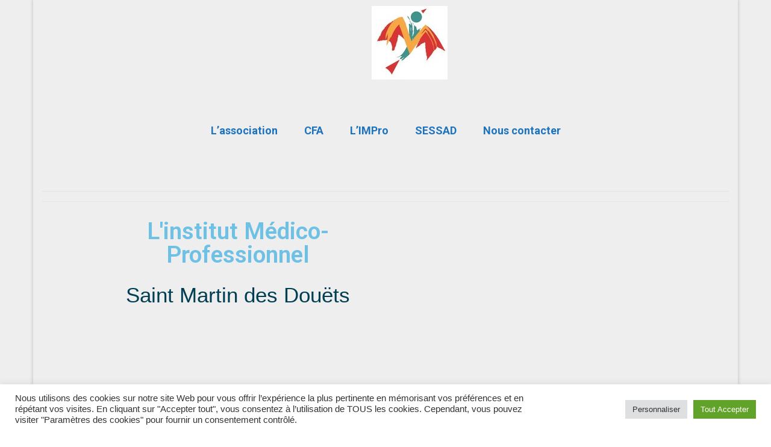

--- FILE ---
content_type: text/css
request_url: https://ime-douets.fr/wp-content/uploads/elementor/css/post-304.css?ver=1697097942
body_size: 317
content:
.elementor-kit-304{--e-global-color-primary:#6EC1E4;--e-global-color-secondary:#F7E9D2;--e-global-color-text:#6EC1E4;--e-global-color-accent:#7A7A7A;--e-global-color-f861d3e:#EB9F00;--e-global-color-620845d:#23A455;--e-global-color-2fc0cbd9:#000;--e-global-color-5629de9e:#FFF;--e-global-typography-primary-font-family:"Roboto";--e-global-typography-primary-font-weight:600;--e-global-typography-secondary-font-family:"Roboto Slab";--e-global-typography-secondary-font-weight:400;--e-global-typography-text-font-family:"Roboto";--e-global-typography-text-font-weight:400;--e-global-typography-accent-font-family:"Roboto";--e-global-typography-accent-font-weight:500;background-color:transparent;background-image:linear-gradient(180deg, #EEEEEE 0%, #EEEEEE 100%);}.elementor-kit-304 h2{color:#EB9F00;}.elementor-kit-304 h6{color:#7A7A7A;}.elementor-section.elementor-section-boxed > .elementor-container{max-width:1000px;}{}h1.entry-title{display:var(--page-title-display);}@media(max-width:1024px){.elementor-section.elementor-section-boxed > .elementor-container{max-width:1024px;}}@media(max-width:767px){.elementor-section.elementor-section-boxed > .elementor-container{max-width:767px;}}

--- FILE ---
content_type: text/css
request_url: https://ime-douets.fr/wp-content/uploads/elementor/css/post-285.css?ver=1697098323
body_size: 952
content:
.elementor-285 .elementor-element.elementor-element-5127b008 > .elementor-container{max-width:980px;min-height:100px;}.elementor-285 .elementor-element.elementor-element-5127b008 > .elementor-container > .elementor-row > .elementor-column > .elementor-column-wrap > .elementor-widget-wrap{align-content:center;align-items:center;}.elementor-285 .elementor-element.elementor-element-54c63b9{text-align:center;}.elementor-285 .elementor-element.elementor-element-54c63b9 .elementor-heading-title{color:#6EC1E4;}.elementor-285 .elementor-element.elementor-element-787a7963{text-align:center;}.elementor-285 .elementor-element.elementor-element-787a7963 .elementor-heading-title{color:#003E53;font-family:"Arial", Sans-serif;font-size:35px;font-weight:200;}.elementor-285 .elementor-element.elementor-element-b3d7047 .elementor-spacer-inner{height:50px;}.elementor-285 .elementor-element.elementor-element-57ec241b > .elementor-container{max-width:900px;}.elementor-285 .elementor-element.elementor-element-57ec241b > .elementor-container > .elementor-row > .elementor-column > .elementor-column-wrap > .elementor-widget-wrap{align-content:center;align-items:center;}.elementor-285 .elementor-element.elementor-element-57ec241b{padding:80px 0px 0px 0px;}.elementor-285 .elementor-element.elementor-element-27e02484 > .elementor-element-populated > .elementor-widget-wrap{padding:0px 60px 0px 0px;}.elementor-285 .elementor-element.elementor-element-62fe1ff0 .elementor-heading-title{color:#EB9F00;font-family:"Playfair Display", Sans-serif;font-size:36px;font-weight:normal;}.elementor-285 .elementor-element.elementor-element-674572b9{font-family:"Roboto", Sans-serif;}.elementor-285 .elementor-element.elementor-element-a779b08 img{border-style:solid;border-width:10px 10px 10px 10px;border-color:#ffffff;box-shadow:10px 10px 20px 0px rgba(0,0,0,0.12);}.elementor-285 .elementor-element.elementor-element-11b70866 > .elementor-container{max-width:900px;}.elementor-285 .elementor-element.elementor-element-11b70866 > .elementor-container > .elementor-row > .elementor-column > .elementor-column-wrap > .elementor-widget-wrap{align-content:center;align-items:center;}.elementor-285 .elementor-element.elementor-element-11b70866{padding:80px 0px 0px 0px;}.elementor-285 .elementor-element.elementor-element-6b7a3a31 img{border-style:solid;border-width:10px 10px 10px 10px;border-color:#ffffff;box-shadow:-10px 10px 20px 0px rgba(0,0,0,0.12);}.elementor-285 .elementor-element.elementor-element-329c5cec > .elementor-element-populated > .elementor-widget-wrap{padding:0px 0px 0px 60px;}.elementor-285 .elementor-element.elementor-element-516a018b .elementor-heading-title{color:#EB9F00;font-family:"Playfair Display", Sans-serif;font-size:36px;font-weight:normal;}.elementor-285 .elementor-element.elementor-element-201f3a03{font-family:"Roboto", Sans-serif;}.elementor-285 .elementor-element.elementor-element-0e3d236 > .elementor-container{max-width:900px;}.elementor-285 .elementor-element.elementor-element-0e3d236 > .elementor-container > .elementor-row > .elementor-column > .elementor-column-wrap > .elementor-widget-wrap{align-content:center;align-items:center;}.elementor-285 .elementor-element.elementor-element-0e3d236{padding:80px 0px 0px 0px;}.elementor-285 .elementor-element.elementor-element-26e5147 > .elementor-element-populated > .elementor-widget-wrap{padding:0px 60px 0px 0px;}.elementor-285 .elementor-element.elementor-element-8430b59 .elementor-heading-title{color:var( --e-global-color-f861d3e );font-family:"Playfair Display", Sans-serif;font-size:36px;font-weight:normal;}.elementor-285 .elementor-element.elementor-element-5fb544a2{font-family:"Roboto", Sans-serif;}.elementor-285 .elementor-element.elementor-element-879ad74 img{border-style:solid;border-width:10px 10px 10px 10px;border-color:#ffffff;box-shadow:10px 10px 20px 0px rgba(0,0,0,0.12);}.elementor-285 .elementor-element.elementor-element-4dffa051 > .elementor-container{max-width:850px;}.elementor-285 .elementor-element.elementor-element-4dffa051 > .elementor-container > .elementor-row > .elementor-column > .elementor-column-wrap > .elementor-widget-wrap{align-content:center;align-items:center;}.elementor-285 .elementor-element.elementor-element-4dffa051{padding:80px 0px 0px 0px;}.elementor-285 .elementor-element.elementor-element-7f1faca3 img{border-style:solid;border-width:10px 10px 10px 10px;border-color:#ffffff;box-shadow:-10px 10px 20px 0px rgba(0,0,0,0.12);}.elementor-285 .elementor-element.elementor-element-30e5f4a5 > .elementor-element-populated > .elementor-widget-wrap{padding:0px 0px 0px 60px;}.elementor-285 .elementor-element.elementor-element-5420f4fd .elementor-heading-title{color:#EB9F00;font-family:"Playfair Display", Sans-serif;font-size:36px;font-weight:normal;}.elementor-285 .elementor-element.elementor-element-542321a2{font-family:"Roboto", Sans-serif;}.elementor-285 .elementor-element.elementor-element-285517c6 > .elementor-container{max-width:900px;}.elementor-285 .elementor-element.elementor-element-285517c6 > .elementor-container > .elementor-row > .elementor-column > .elementor-column-wrap > .elementor-widget-wrap{align-content:center;align-items:center;}.elementor-285 .elementor-element.elementor-element-285517c6{padding:80px 0px 80px 0px;}.elementor-285 .elementor-element.elementor-element-18ebe4d3 > .elementor-element-populated > .elementor-widget-wrap{padding:0px 60px 0px 0px;}.elementor-285 .elementor-element.elementor-element-385530cf .elementor-heading-title{color:#EB9F00;font-family:"Playfair Display", Sans-serif;font-size:36px;font-weight:normal;}.elementor-285 .elementor-element.elementor-element-513d036f{font-family:"Roboto", Sans-serif;}.elementor-285 .elementor-element.elementor-element-614f57c5 img{border-style:solid;border-width:10px 10px 10px 10px;border-color:#ffffff;box-shadow:10px 10px 20px 0px rgba(0,0,0,0.12);}.elementor-285 .elementor-element.elementor-element-1a092b8 .elementor-spacer-inner{height:50px;}.elementor-285 .elementor-element.elementor-element-dcec2e4 .elementor-button{font-size:15px;font-weight:600;text-transform:uppercase;fill:#ffffff;color:#ffffff;background-color:#6EC1E4;border-radius:0px 0px 0px 0px;box-shadow:0px 0px 10px 0px rgba(0,0,0,0.5);padding:15px 45px 15px 45px;}.elementor-285 .elementor-element.elementor-element-dcec2e4 .elementor-button:hover, .elementor-285 .elementor-element.elementor-element-dcec2e4 .elementor-button:focus{color:#ffffff;background-color:var( --e-global-color-accent );}.elementor-285 .elementor-element.elementor-element-dcec2e4 .elementor-button:hover svg, .elementor-285 .elementor-element.elementor-element-dcec2e4 .elementor-button:focus svg{fill:#ffffff;}:root{--page-title-display:none;}@media(max-width:1024px){.elementor-285 .elementor-element.elementor-element-5127b008{padding:0px 20px 0px 20px;}.elementor-285 .elementor-element.elementor-element-57ec241b{padding:60px 30px 30px 30px;}.elementor-285 .elementor-element.elementor-element-11b70866{padding:30px 30px 30px 30px;}.elementor-285 .elementor-element.elementor-element-0e3d236{padding:60px 30px 30px 30px;}.elementor-285 .elementor-element.elementor-element-4dffa051{padding:30px 30px 30px 30px;}.elementor-285 .elementor-element.elementor-element-285517c6{padding:30px 30px 60px 30px;}}@media(max-width:767px){.elementor-285 .elementor-element.elementor-element-5127b008{padding:25px 25px 25px 25px;}.elementor-285 .elementor-element.elementor-element-787a7963{text-align:center;}.elementor-285 .elementor-element.elementor-element-27e02484 > .elementor-element-populated > .elementor-widget-wrap{padding:0px 0px 0px 0px;}.elementor-285 .elementor-element.elementor-element-62fe1ff0{text-align:center;}.elementor-285 .elementor-element.elementor-element-674572b9{text-align:center;}.elementor-285 .elementor-element.elementor-element-a779b08 > .elementor-widget-container{padding:0px 0px 30px 0px;}.elementor-285 .elementor-element.elementor-element-6b7a3a31 > .elementor-widget-container{padding:0px 0px 30px 0px;}.elementor-285 .elementor-element.elementor-element-329c5cec > .elementor-element-populated > .elementor-widget-wrap{padding:0px 0px 0px 0px;}.elementor-285 .elementor-element.elementor-element-516a018b{text-align:center;}.elementor-285 .elementor-element.elementor-element-201f3a03{text-align:center;}.elementor-285 .elementor-element.elementor-element-26e5147 > .elementor-element-populated > .elementor-widget-wrap{padding:0px 0px 0px 0px;}.elementor-285 .elementor-element.elementor-element-8430b59{text-align:center;}.elementor-285 .elementor-element.elementor-element-5fb544a2{text-align:center;}.elementor-285 .elementor-element.elementor-element-879ad74 > .elementor-widget-container{padding:0px 0px 30px 0px;}.elementor-285 .elementor-element.elementor-element-7f1faca3 > .elementor-widget-container{padding:0px 0px 30px 0px;}.elementor-285 .elementor-element.elementor-element-30e5f4a5 > .elementor-element-populated > .elementor-widget-wrap{padding:0px 0px 0px 0px;}.elementor-285 .elementor-element.elementor-element-5420f4fd{text-align:center;}.elementor-285 .elementor-element.elementor-element-542321a2{text-align:center;}.elementor-285 .elementor-element.elementor-element-18ebe4d3 > .elementor-element-populated > .elementor-widget-wrap{padding:0px 0px 0px 0px;}.elementor-285 .elementor-element.elementor-element-385530cf{text-align:center;}.elementor-285 .elementor-element.elementor-element-513d036f{text-align:center;}.elementor-285 .elementor-element.elementor-element-614f57c5 > .elementor-widget-container{padding:0px 0px 30px 0px;}}